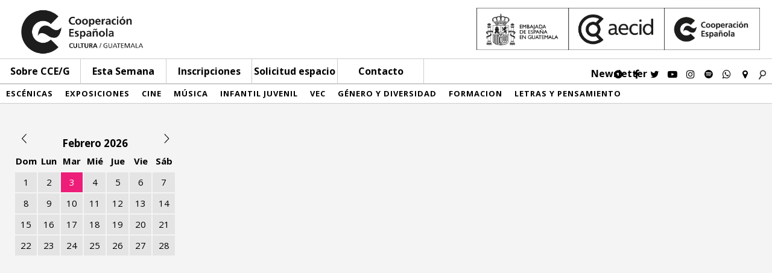

--- FILE ---
content_type: text/css
request_url: https://cceguatemala.org/wp-content/themes/CCdE/css/header.css?ver=2021.09.13
body_size: 8835
content:
#header{
	height: 139px;
}
.header-logos{
	height: 97px;
	box-sizing: content-box;
}
.main-logo{
	height: 80px;
	margin: 20px;
	margin-top: 10px;
	margin-bottom: 0px;
}

.main-logo a {
	display: block;
}

.main-logo a img {
	height: 100%;
	width: auto;
}

.extra-logos{
	margin-top: 13px;
	margin-right: 20px;
	height: 80px;
}

.extra-logos a img {
	width: 470px;
	height: auto;
}

.extra-logos a img:nth-child(2) {
	width: auto;
    height: 74px;
}

#header .menu{
	z-index: 3;
}
.menu{
	height: 42px;
	border-bottom: 1px solid #ccc;
	border-top: 1px solid #ccc;
	margin: auto;
	width: 100%;
	background-color: #fff;
	font-family: 'Open sans', sans-serif;
	font-size: 16px;
	font-weight: 700;
}
.menu div:hover{
	color: white;
}
.menu div:not(.clear):not(.menu-resp):not(.c-mob):not(.page-menu),
.menu-cce{
	text-align: center;
	width: calc(100%/9);
	width: -moz-calc(100%/9);
	width: -webkit-calc(100%/9);
	width: -o-calc(100%/9);
	line-height: 40px;
	border-right: 1px solid #ccc;
	font-family: 'Open sans', sans-serif;
	font-weight: 900;

}
#header .menu div:not(.clear):not(.menu-resp):not(.c-mob):not(#menu-squares):not(#menu-squares div):not(#header-social-m){
	width: auto;
	padding: 0 15px;
}
#header .menu-cce{
	width: 133.8px;
}
.menu ul {
	margin: 0;
    outline: 0;
    padding: 0;
}
.menu li{
background-color: white;
	border: none;
}

li.sub-menu a{
	color: black !important;
}

.menu ul:hover a.menu-sobre,
.menu-inscripciones:hover a,
.menu-espacio:hover a,
.menu-contacto:hover a,
.menu ul li:hover a{
	color: white;
}

.menu ul li a{
	color: black;
}

.menu ul:hover,
.menu-inscripciones:hover,
.menu-espacio:hover,
.menu-contacto:hover,
.menu li:hover{
	background-color: black;
	
}
#header .logo-mini{
	height: 40px;
	width: 84px;
}

.top-0{
	top: 0px;
}

.pink-h:hover{
	background-color: #ed1e79;
}

#newsletter{
	border-left: 1px solid #ccc;
	color: black;
	font-weight: 800;
}
#header #header-social #newsletter a {
	line-height: 38px;
	padding: 0px;
}
#newsletter:hover a{
	color: #fff;
}
#header #header-social div:not(.search),
#header-social-m div:not(.search):not(#newsletter-b){
	width: 30px;
	margin-right: 0px;
	border: none;
	cursor: pointer;
	margin-top: 0;
	padding: 0px;
}

#header-social,
#header-social-m{
	padding-top: 7px;
	width: auto;
	height: 100%;
	margin-right: 20px;
	border-right: none;
	padding: 0px;
	padding-top: 5px;
}
#header #header-social {
	margin-right: 0px;
	display: inherit;
}
#header-social-m{
	display: none;
}
#header-social a,
#header-social-m a {
	line-height: 28px;
}
#header-social a {
	padding-top: 6px;
}
.search input{
	width: 94%;
	height: 39px;
	background-color: rgba(250, 235, 215, 0);
	border: none;
	padding-left: 10px;
	font-size: 15px;
}

#header-social .search ,
#header-social-m .search{
	position: relative;
	height: 40px;
	width: 194px;
	background-color: #ECECEC;
	margin-top: -7px;
	cursor: pointer;
}
#header-social .search{
	margin-top: -7px;
}
#header-social #search-b {
	padding-top: 5px !important;
}
#header .menu .menu-resp #header-social-m #search-b-m{
	padding-top: 4px !important;
}
.logo-mini img {
	height: 39px;
}
.menu-cce li {
	background-color: #FFFFFF;
	list-style: none;
	color: #000 !important;
	z-index: 5;
	padding-left: 18px;
	text-align: left;
	width: 200px;
}
.mobile{
	display: none
}

.menu-resp {
	border-top: 1px solid #ccc;
	width: 100%;
	height: 40px;
	background-color: #fff;
	position: fixed;
	top: 41px;
	display: none;
	border-bottom: 1px solid #ccc;
}
#menu-squares{
	width: 29px;
	height: 30px;
	border-right: none;
	margin: 5px 0px 5px 5px;
	cursor: pointer;
}
#menu-squares div{
	width: 5px;
	height: 5px;
	background-color: #000;
	float: left;
	margin: 2px;
}
#menu-squares:hover div{
	background-color: #ed1e79;
}
#menu-category-m{
	color: #fff;
}
#menu-category-m-cont{
	margin: auto;
	padding: 0px;
	height: 100%;
}
#menu-category-m-cont div{
		margin-top: 0px;
		cursor: pointer;
		color: #000;
	}
#menu-lines{
	width: 25px;
	height: 30px;
	float: right;
	margin: 5px 5px 5px 0px;
	cursor: pointer;
	display: none;
}
#menu-lines div{
	width: 100%;
	height: 2px;
	background-color: #000;
	margin: 6px 0px;
	-webkit-transition-duration: 300ms;
	transition-duration: 300ms;
}
#menu-lines:hover div{
	background-color: #ed1e79;
	
}
.content.newsletter {
	padding-top: 50px;
}
.wrapper-contenido img,
.content-wrapper img {
	width: 100%;
	height: auto;
}

#newsletter-b.mobile {
	font-size: 14px;
	width: 110px;
	height: 40px;
	margin-right: 15px;
	line-height: 40px;

}
@media only screen and (max-width: 1268px){
	#header .search{
		position: absolute;
	    float: inherit;
	    right: 39px;
	    width: 90%;
	    height: 40px;
	    background-color: #ECECEC;
	    margin-top: -5px;
	}
	#newsletter-b{
		width: 119px;
		height: 41px;
		border-right: 1px solid #ccc;
		border-left: 1px solid #ccc;
		padding: 0px 10px;
	}
	#header .logo-mini{
		border-right: 0;
	}
	#header .menu-mob{
		display: none;
	}

	#menu-category-m{
		width: 100%;
	}
	
	#header-social-m{
		margin-right: 0;
		position: relative;
		padding-top: 5px;
	}
}
@media only screen and(max-width: 1163px){
	#menu-categor-m-cont div{
		border: none;
	}
}

@media only screen and (max-width: 1040px){
	#header {
	    height: 35px;
 	}
 	.header-logos {
	    position: relative;
	    z-index: -2;
	    height: 90px;
	}
	.main-logo{
		width: 171px;
	}
	.menu{
		position: fixed;
		top: 0px;
		z-index: -1;
	}
	.page-menu{
		width: 100%;
		float: inherit;
		height: auto;
		position: fixed;
		overflow-y: scroll;
		overflow-x: hidden;
		top: 42px;

	}
	.menu div:not(.clear):not(.menu-resp):not(.c-mob):not(.page-menu),
	.menu-cce{
		width: -moz-calc(100%/5);

	}

	#header .menu .logo-mini{
		width: -moz-calc(100%/9);
		display: inherit;
	}
	#header #header-social-m{
		display: inherit;
	}
	#header #header-social{
		display: none;
	}
	#newsletter{
		display: none;
	}
	.menu-resp{
	    z-index: -1;
	    display: block;
	}

	#menu-category-m{
		
		position: absolute;
		height: auto;
		background-color: #fff;
		top: 40px;
	}
	#menu-category-m-cont{
		overflow: hidden;
		width: 100%;
		height: auto;
	}

	#menu-category-m-cont div{
		border-bottom: 1px solid #ccc !important;
		padding-left: 10px;
		line-height: 40px !important;
		width: 100% !important;
		text-align: left;
	}

	
	.m-menu{
	    display: block;
	    position: absolute;
	    z-index: 4;
	    right: 0px;
	    width: 25px;
	    height: 30px;
	    float: right;
	    margin: 5px 5px 5px 0px;
	    cursor: pointer;
	    z-index: 2;
	}
	.m-menu:hover .line{
		background-color: #ed1e79;
	}
	.line{ 
		.-webkit-transition-duration: 300ms;
	    transition-duration: 300ms;
	    width: 100%;
	    height: 2px;
	    background-color: #000;
	    margin: 6px 0px;
    	display: block;
	}
	

	.mobile{
		display: inherit
	}

	.m-header {
    position: fixed;
    top: 0px;
    z-index: -1;
    width: 100%;
    height: 40px;
    position: absolute;
    margin: auto;
    border-bottom: 1px solid #ccc;
    background-color: #fff;
    display: block;
	}
}

@media only screen and (max-width: 1040px){

	#menu-lines{
		display: block;
		/*position: absolute;
		z-index: 4;
		right: 0px;*/
		float: right;
		border-right: none;
	}	
	.menu{
		width: 100%;
		/*float: inherit;
		position: fixed;*/
		/*overflow-y: scroll;
		overflow-x: hidden;*/
		position: fixed;
		float: none;
		display: block;
		height: auto;

	}
	#header .menu-cce,
	#header .menu-inscripciones,
	#header .menu-espacio,
	#header .menu-contacto{
		float: inherit;
		border-bottom: 1px solid #ccc;
		height: auto;
		border-right: inherit;
		width: 100%;
		padding: 0px;
		background-color: #F3F3F3;
		position: relative;
		padding: 0px 10px;
		text-align: left;

	}
	.menu-cce li{
		display: block;
		position: relative;
		min-width: inherit;
		width: 110%;
		margin: 0px -10px;
		padding: 0px 14px;
	}
	.menu li:hover{
		background-color: white;
	}
	.menu li:hover a{
		color: #ed1e79 !important;
		
	}
	#header .menu-cce:hover,
	#header .menu-inscripciones:hover,
	#header .menu-espacio:hover,
	#header .menu-contacto:hover{
		background-color: black;
	}
	.logo-mini {
		float: left;
	}
	.logo-mini a {
		display: block;
		width: 84px;
	}
	.header-logos {
		display: none;
	}
	#header {
		display: block;
		height: auto;
		height: 84px;
	}
	.menu-resp {
		position: relative;
		top: 0px;
	}
}
@media only screen and (max-width: 730px){
	.header-logos{
		display: none;
	}
}
@media only screen and (max-width: 440px){
	#header-social-m .no-small {
		display: none;
	}
	#newsletter-b {
		font-size: 14px;
		width: 110px;
	}
	#header-social-m div:not(.search):not(#newsletter-b) {
		margin: 0px;
	}
	/*#newsletter-b{
		position: absolute;
		top: -38px;
		left: 79px;
		z-index: 2;
		width: 119px;
		height: 42px;
		border-right: 1px solid #ccc;
		border-left: 1px solid #ccc;
		margin-top: -6px;
		padding: 0px 10px;
	}*/
}


--- FILE ---
content_type: text/css
request_url: https://cceguatemala.org/wp-content/themes/CCdE/css/menucategory.css?ver=5.6.16
body_size: 1539
content:
.menu-category{
	height: 33px;
	border-bottom: 1px solid #ccc;
	border-top: 1px solid #ccc;
	margin: auto;
	z-index: 2;
	width: 100%;
	background-color: #fff;
	font-size: 13px;
	letter-spacing: 1px;
    font-weight: 700;
    text-transform: uppercase;
}
.menu-category div:hover,
.menu-category div:hover a{
	color: white;
}
.menu-category div:not(.clear){
	text-align: center;
	line-height: 31px;
	font-family: 'Open Sans', sans-serif;
	font-weight: 900;
	font-size: 13px;
	letter-spacing: 1px;
	padding: 0px 10px;
	text-transform: uppercase;
}

.green-h:hover,
.green{
	background-color: #d1d600;
	color: white;
}
.blue-h:hover,
.blue{
	background-color: #1d678f;
	color: white;
}
.light-blue-h:hover,
.light-blue{
	background-color: #3fa8f4;
	color: white;
}

.purple-h:hover,
.purple{
	background-color: #5e4ba6;
	color: white;
}

.orange-h:hover,
.orange{
	background-color: #f29200;
	color: white;
}
.yellow-h:hover,
.yellow{
	background-color: #ffd400;
	color: white;
}
.red-h:hover,
.red{
	background-color: #cd1719;
	color: white;
}
.pink{
	background-color: #ed1e79;
	color: white;
}
.aqua-h:hover,
.aqua{
	background-color: #33b6ba;
	color: white;
}
.height-100{
	height: 33px;
}
.scrolled-menu{
	top: 42px;
	height: 33px;
	z-index: 2;
}
.scrolled-menu div:not(.clear){
	border-right: none;
	line-height: 33px;
}
@media only screen and (max-width: 1268px){
	.menu-category{
		display: none;
	}

	.height-100{
		display: none;
	}
}



--- FILE ---
content_type: text/css
request_url: https://cceguatemala.org/wp-content/themes/CCdE/css/proximas-actividades.css?ver=2021.08.08
body_size: 3608
content:
.titulo_actividad_mes{
	border-bottom: 4px solid black;
    margin-bottom: 10px;
}
.titulo_actividad_mes.exposiciones{
	padding-top: 20px;
}
.titulo_actividad_mes h3{
    margin-top: 5px;
    margin-bottom: 5px;
}

.titulo_izq{
	float: left;
	display: inline-block;
}

.titulo_der{
	text-transform: capitalize;
	float: right;
	display: inline-block;
}

.titulo_der .arrowR,
.titulo_der .arrowL{
	    margin-top: 2px;
}

.bloque_act_vertical{
	display: inline-block;
	float: left;
	background-color: white;
	height: 415px;
	margin: 5px;
	width: -webkit-calc(100%/4 - 10px);
	width: -o-calc(100%/4 - 10px);
	width: -moz-calc(100%/4 - 10px);
	width: calc(100%/4 - 10px);
}

.bloque_act_vertical a {
	display: block;
	cursor: pointer;
}

.bloque_act_vertical .tag_actividad{
	display: inline-block;
}

.img_act_vertical{
	height: 180px;
	width: inherit;
	overflow: hidden;
}

.img_act{
	width: 100%;
}

.info_act_vertical{
	margin: 0px 7px 0px 7px;
	margin-top: 10px;
	height: 165px;
	overflow: hidden;
}

.info_actividad h2,
.info_act_vertical h2{
	margin: 0px;
	font-size: 22px;
    line-height: 28px;
    font-weight: 700;
}

.tags_act_vertical{
    bottom: 10px;
    display: block;
    float: left;
    margin: 7px;
    margin-top: 20px;
    margin-right: 0px;
}

.inscribete{
	background-color: #ed1e79;
	color: white;
	width: 120px;
    height: 30px;
    font-weight: 600;
    line-height: 30px;
    letter-spacing: 2px;
    padding: 0px 10px;
    font-size: 12px;
    text-transform: uppercase;
    float: right;
    display: block;
    text-align: center;
}

#mesFiltro h3{
	font-weight: 400;
}
.titulo-semana h1{
	padding-right: 10px;
	font-size: 34px;
	font-weight: 700;
	line-height: 34px;
}

.titulo-semana p {
	font-weight: 600;
    letter-spacing: 0px;
    margin: auto;
    display: inline-block;
    font-size: 14px;
    line-height: 20px;
}
.titulo-semana {
	margin: 0px 5px 40px;
}

@media screen and (max-width: 1268px)
{
	.contenido{
		width:100%;
	}

	.bloque_contenido{
		width: 95%;
		padding-top: 50px;
	}

	.bloque_act_vertical{
		width: -webkit-calc(100%/3 - 10px);
		width: -moz-calc(100%/3 - 10px);
		width: -o-calc(100%/3 - 10px);
		width: calc(100%/3 - 10px);
	}
}

@media screen and (max-width: 1040px)
{
	.bloque_contenido .calendario {
    	display: none;
	}

	.contenedor_texto{
		width: 100%;
	}

	.left_img{
		width: 260px;
	}
	.titulo-semana {
		text-align: left;
	}
	.titulo-semana h1,
	.titulo-semana p {
		float: none;
	}
}

@media screen and (max-width: 930px)
{
	.bloque_act_vertical{
	    width: -webkit-calc(100%/2 - 12px);
	    width: -moz-calc(100%/2 - 12px);
	    width: -o-calc(100%/2 - 12px);
	    width: calc(100%/2 - 12px);
	}
	.titulo_izq{
		width: 30%;
	} 
}

@media screen and (max-width: 730px)
{
	.col-right .relacionados .bloque_relacionado,
	.mes_actividad,
	.l_actividad,
	.bloque_act_vertical,
	.bloque_actividad,
	.titulo_actividad_mes{
		width: 370px;
		margin: auto;
		margin-bottom: 10px;
	}
	
	.col-right .relacionados .bloque_relacionado,
	.bloque_act_vertical{
	    float: inherit;
	    display: block;
	}

	.bloque_actividad{
	    height: auto;
	    overflow: hidden;
	}

	.texto_actividad{
	    width: 96%;
	    height: auto;
	    overflow: hidden;
	    padding 0;
	    margin: 10px;
	    display: block;
	}

	.left_img{
	    width: 100%;
	    height: 223px;
	    float: inherit;
	    margin-bottom: 10px;
	    display: block;
	}
}

@media screen and (max-width: 375px)
{
	.col-right .relacionados .bloque_relacionado,
	.mes_actividad,
	.l_actividad,
	.titulo_actividad_mes,
	.bloque_actividad,
	.bloque_act_vertical{
	    width: 285px;
	}
}
